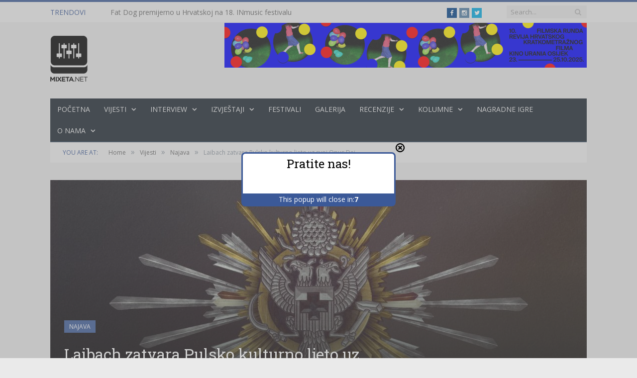

--- FILE ---
content_type: text/html; charset=UTF-8
request_url: https://mixeta.net/2024/08/01/laibach-zatvara-pulsko-kulturno-ljeto-svoj-opus-dei/
body_size: 16962
content:

<!DOCTYPE html>

<!--[if IE 8]> <html class="ie ie8" lang="hr" xmlns:og="http://ogp.me/ns#" xmlns:fb="http://ogp.me/ns/fb#"> <![endif]-->
<!--[if IE 9]> <html class="ie ie9" lang="hr" xmlns:og="http://ogp.me/ns#" xmlns:fb="http://ogp.me/ns/fb#"> <![endif]-->
<!--[if gt IE 9]><!--> <html lang="hr" xmlns:og="http://ogp.me/ns#" xmlns:fb="http://ogp.me/ns/fb#"> <!--<![endif]-->

<head><link rel="stylesheet" type="text/css" href="https://mixeta.net/wp-content/cache/minify/e198c.css" media="all" />



<meta charset="UTF-8" />
<title>Laibach zatvara Pulsko kulturno ljeto uz svoj Opus Dei - Mixeta</title>

 
<meta name="viewport" content="width=device-width, initial-scale=1" />
<link rel="pingback" href="https://mixeta.net/xmlrpc.php" />
	
<link rel="shortcut icon" href="http://www.mixeta.net/wp-content/uploads/2016/01/mixeta_favicon-black.ico" />	

	

<!-- This site is optimized with the Yoast SEO plugin v5.9.3 - https://yoast.com/wordpress/plugins/seo/ -->
<link rel="canonical" href="https://mixeta.net/2024/08/01/laibach-zatvara-pulsko-kulturno-ljeto-svoj-opus-dei/" />
<meta name="twitter:card" content="summary_large_image" />
<meta name="twitter:description" content="Koncert je zakazan za 06. kolovoza, a mjesto radnje je pulsko Malo rimsko kazalište. Ovogodišnje izdanje manifestacije Pulsko kulturno ljeto zatvorit će glazbeni kolektiv Laibach, koji će 6. kolovoza u sklopu svoje &#8220;Opus Dei&#8221; turneje nastupiti u pulskom Malom rimskom kazalištu. Turneja na kojoj izvode u cjelini kultni gore spomenuti album tako će ovom prilikom biti smještena uRead More" />
<meta name="twitter:title" content="Laibach zatvara Pulsko kulturno ljeto uz svoj Opus Dei - Mixeta" />
<meta name="twitter:image" content="https://mixeta.net/wp-content/uploads/2024/08/laibach-opus-dei-2024.jpg" />
<script type='application/ld+json'>{"@context":"http:\/\/schema.org","@type":"WebSite","@id":"#website","url":"https:\/\/mixeta.net\/","name":"Mixeta","alternateName":"Mixeta.net","potentialAction":{"@type":"SearchAction","target":"https:\/\/mixeta.net\/?s={search_term_string}","query-input":"required name=search_term_string"}}</script>
<script type='application/ld+json'>{"@context":"http:\/\/schema.org","@type":"Organization","url":"https:\/\/mixeta.net\/2024\/08\/01\/laibach-zatvara-pulsko-kulturno-ljeto-svoj-opus-dei\/","sameAs":["https:\/\/www.facebook.com\/mixeta.net\/","https:\/\/www.instagram.com\/mixetagram\/"],"@id":"#organization","name":"Mixeta","logo":"http:\/\/mixeta.net\/wp-content\/uploads\/2015\/12\/mixeta_logo-black.png"}</script>
<!-- / Yoast SEO plugin. -->

<link rel='dns-prefetch' href='//pagead2.googlesyndication.com' />
<link rel='dns-prefetch' href='//fonts.googleapis.com' />
<link rel='dns-prefetch' href='//s.w.org' />
<link rel="alternate" type="application/rss+xml" title="Mixeta &raquo; Kanal" href="https://mixeta.net/feed/" />
<link rel="alternate" type="application/rss+xml" title="Mixeta &raquo; Kanal komentara" href="https://mixeta.net/comments/feed/" />
<link rel="alternate" type="application/rss+xml" title="Mixeta &raquo; Laibach zatvara Pulsko kulturno ljeto uz svoj Opus Dei Kanal komentara" href="https://mixeta.net/2024/08/01/laibach-zatvara-pulsko-kulturno-ljeto-svoj-opus-dei/feed/" />
		<script type="text/javascript">
			window._wpemojiSettings = {"baseUrl":"https:\/\/s.w.org\/images\/core\/emoji\/11\/72x72\/","ext":".png","svgUrl":"https:\/\/s.w.org\/images\/core\/emoji\/11\/svg\/","svgExt":".svg","source":{"concatemoji":"https:\/\/mixeta.net\/wp-includes\/js\/wp-emoji-release.min.js?ver=4.9.28"}};
			!function(e,a,t){var n,r,o,i=a.createElement("canvas"),p=i.getContext&&i.getContext("2d");function s(e,t){var a=String.fromCharCode;p.clearRect(0,0,i.width,i.height),p.fillText(a.apply(this,e),0,0);e=i.toDataURL();return p.clearRect(0,0,i.width,i.height),p.fillText(a.apply(this,t),0,0),e===i.toDataURL()}function c(e){var t=a.createElement("script");t.src=e,t.defer=t.type="text/javascript",a.getElementsByTagName("head")[0].appendChild(t)}for(o=Array("flag","emoji"),t.supports={everything:!0,everythingExceptFlag:!0},r=0;r<o.length;r++)t.supports[o[r]]=function(e){if(!p||!p.fillText)return!1;switch(p.textBaseline="top",p.font="600 32px Arial",e){case"flag":return s([55356,56826,55356,56819],[55356,56826,8203,55356,56819])?!1:!s([55356,57332,56128,56423,56128,56418,56128,56421,56128,56430,56128,56423,56128,56447],[55356,57332,8203,56128,56423,8203,56128,56418,8203,56128,56421,8203,56128,56430,8203,56128,56423,8203,56128,56447]);case"emoji":return!s([55358,56760,9792,65039],[55358,56760,8203,9792,65039])}return!1}(o[r]),t.supports.everything=t.supports.everything&&t.supports[o[r]],"flag"!==o[r]&&(t.supports.everythingExceptFlag=t.supports.everythingExceptFlag&&t.supports[o[r]]);t.supports.everythingExceptFlag=t.supports.everythingExceptFlag&&!t.supports.flag,t.DOMReady=!1,t.readyCallback=function(){t.DOMReady=!0},t.supports.everything||(n=function(){t.readyCallback()},a.addEventListener?(a.addEventListener("DOMContentLoaded",n,!1),e.addEventListener("load",n,!1)):(e.attachEvent("onload",n),a.attachEvent("onreadystatechange",function(){"complete"===a.readyState&&t.readyCallback()})),(n=t.source||{}).concatemoji?c(n.concatemoji):n.wpemoji&&n.twemoji&&(c(n.twemoji),c(n.wpemoji)))}(window,document,window._wpemojiSettings);
		</script>
		<!-- managing ads with Advanced Ads --><script>
					advanced_ads_ready=function(){var fns=[],listener,doc=typeof document==="object"&&document,hack=doc&&doc.documentElement.doScroll,domContentLoaded="DOMContentLoaded",loaded=doc&&(hack?/^loaded|^c/:/^loaded|^i|^c/).test(doc.readyState);if(!loaded&&doc){listener=function(){doc.removeEventListener(domContentLoaded,listener);window.removeEventListener("load",listener);loaded=1;while(listener=fns.shift())listener()};doc.addEventListener(domContentLoaded,listener);window.addEventListener("load",listener)}return function(fn){loaded?setTimeout(fn,0):fns.push(fn)}}();
			</script><style type="text/css">
img.wp-smiley,
img.emoji {
	display: inline !important;
	border: none !important;
	box-shadow: none !important;
	height: 1em !important;
	width: 1em !important;
	margin: 0 .07em !important;
	vertical-align: -0.1em !important;
	background: none !important;
	padding: 0 !important;
}
</style>



<style id='rs-plugin-settings-inline-css' type='text/css'>
.tp-caption a{color:#ff7302;text-shadow:none;-webkit-transition:all 0.2s ease-out;-moz-transition:all 0.2s ease-out;-o-transition:all 0.2s ease-out;-ms-transition:all 0.2s ease-out}.tp-caption a:hover{color:#ffa902}
</style>




<link rel='stylesheet' id='smartmag-fonts-css'  href='https://fonts.googleapis.com/css?family=Open+Sans:400,400Italic,600,700|Roboto+Slab|Merriweather:300italic&#038;subset' type='text/css' media='all' />




<link rel='stylesheet' id='custom-css-css'  href='https://mixeta.net/?bunyad_custom_css=1&#038;ver=4.9.28' type='text/css' media='all' />
<script async src="//pagead2.googlesyndication.com/pagead/js/adsbygoogle.js"></script><script>
  (adsbygoogle=window.adsbygoogle || []).push({
    google_ad_client:"ca-pub-8447947954684613",
    enable_page_level_ads:true
  });
</script><script type="text/javascript" src="https://mixeta.net/wp-content/cache/minify/0d083.js"></script>










<link rel='https://api.w.org/' href='https://mixeta.net/wp-json/' />
<link rel="EditURI" type="application/rsd+xml" title="RSD" href="https://mixeta.net/xmlrpc.php?rsd" />
<link rel="wlwmanifest" type="application/wlwmanifest+xml" href="https://mixeta.net/wp-includes/wlwmanifest.xml" /> 
<meta name="generator" content="WordPress 4.9.28" />
<link rel='shortlink' href='https://mixeta.net/?p=38368' />
<link rel="alternate" type="application/json+oembed" href="https://mixeta.net/wp-json/oembed/1.0/embed?url=https%3A%2F%2Fmixeta.net%2F2024%2F08%2F01%2Flaibach-zatvara-pulsko-kulturno-ljeto-svoj-opus-dei%2F" />
<link rel="alternate" type="text/xml+oembed" href="https://mixeta.net/wp-json/oembed/1.0/embed?url=https%3A%2F%2Fmixeta.net%2F2024%2F08%2F01%2Flaibach-zatvara-pulsko-kulturno-ljeto-svoj-opus-dei%2F&#038;format=xml" />
		<script type="text/javascript">
			jQuery(document).ready(function() {
				// CUSTOM AJAX CONTENT LOADING FUNCTION
				var ajaxRevslider = function(obj) {
				
					// obj.type : Post Type
					// obj.id : ID of Content to Load
					// obj.aspectratio : The Aspect Ratio of the Container / Media
					// obj.selector : The Container Selector where the Content of Ajax will be injected. It is done via the Essential Grid on Return of Content
					
					var content = "";

					data = {};
					
					data.action = 'revslider_ajax_call_front';
					data.client_action = 'get_slider_html';
					data.token = '12a0de6405';
					data.type = obj.type;
					data.id = obj.id;
					data.aspectratio = obj.aspectratio;
					
					// SYNC AJAX REQUEST
					jQuery.ajax({
						type:"post",
						url:"https://mixeta.net/wp-admin/admin-ajax.php",
						dataType: 'json',
						data:data,
						async:false,
						success: function(ret, textStatus, XMLHttpRequest) {
							if(ret.success == true)
								content = ret.data;								
						},
						error: function(e) {
							console.log(e);
						}
					});
					
					 // FIRST RETURN THE CONTENT WHEN IT IS LOADED !!
					 return content;						 
				};
				
				// CUSTOM AJAX FUNCTION TO REMOVE THE SLIDER
				var ajaxRemoveRevslider = function(obj) {
					return jQuery(obj.selector+" .rev_slider").revkill();
				};

				// EXTEND THE AJAX CONTENT LOADING TYPES WITH TYPE AND FUNCTION
				var extendessential = setInterval(function() {
					if (jQuery.fn.tpessential != undefined) {
						clearInterval(extendessential);
						if(typeof(jQuery.fn.tpessential.defaults) !== 'undefined') {
							jQuery.fn.tpessential.defaults.ajaxTypes.push({type:"revslider",func:ajaxRevslider,killfunc:ajaxRemoveRevslider,openAnimationSpeed:0.3});   
							// type:  Name of the Post to load via Ajax into the Essential Grid Ajax Container
							// func: the Function Name which is Called once the Item with the Post Type has been clicked
							// killfunc: function to kill in case the Ajax Window going to be removed (before Remove function !
							// openAnimationSpeed: how quick the Ajax Content window should be animated (default is 0.3)
						}
					}
				},30);
			});
		</script>
		    	<script>
			jQuery(document).ready(function(e) {
                jQuery("body").addClass("sfsi_plus_2.75")
            });
			function sfsi_plus_processfurther(ref) {
				var feed_id = '[base64]';
				var feedtype = 8;
				var email = jQuery(ref).find('input[name="data[Widget][email]"]').val();
				var filter = /^([a-zA-Z0-9_\.\-])+\@(([a-zA-Z0-9\-])+\.)+([a-zA-Z0-9]{2,4})+$/;
				if ((email != "Enter your email") && (filter.test(email))) {
					if (feedtype == "8") {
						var url = "https://www.specificfeeds.com/widgets/subscribeWidget/"+feed_id+"/"+feedtype;
						window.open(url, "popupwindow", "scrollbars=yes,width=1080,height=760");
						return true;
					}
				} else {
					alert("Please enter email address");
					jQuery(ref).find('input[name="data[Widget][email]"]').focus();
					return false;
				}
			}
		</script>
    	<style type="text/css" aria-selected="true">
			.sfsi_plus_subscribe_Popinner
			{
								width: 100% !important;
				height: auto !important;
												border: 1px solid #b5b5b5 !important;
								padding: 18px 0px !important;
				background-color: #ffffff !important;
			}
			.sfsi_plus_subscribe_Popinner form
			{
				margin: 0 20px !important;
			}
			.sfsi_plus_subscribe_Popinner h5
			{
				font-family: Helvetica,Arial,sans-serif !important;
								font-weight: bold !important;
								color: #000000 !important;
				font-size: 16px !important;
				text-align: center !important;
				margin: 0 0 10px !important;
    			padding: 0 !important;
			}
			.sfsi_plus_subscription_form_field {
				margin: 5px 0 !important;
				width: 100% !important;
				display: inline-flex;
				display: -webkit-inline-flex;
			}
			.sfsi_plus_subscription_form_field input {
				width: 100% !important;
				padding: 10px 0px !important;
			}
			.sfsi_plus_subscribe_Popinner input[type=email]
			{
				font-family: Helvetica,Arial,sans-serif !important;
								font-style: normal !important;
								color:  !important;
				font-size: 14px !important;
				text-align: center !important;
			}
			.sfsi_plus_subscribe_Popinner input[type=email]::-webkit-input-placeholder {
			   font-family: Helvetica,Arial,sans-serif !important;
								font-style: normal !important;
								color:  !important;
				font-size: 14px !important;
				text-align: center !important;
			}
			
			.sfsi_plus_subscribe_Popinner input[type=email]:-moz-placeholder { /* Firefox 18- */
			    font-family: Helvetica,Arial,sans-serif !important;
								font-style: normal !important;
								color:  !important;
				font-size: 14px !important;
				text-align: center !important;
			}
			
			.sfsi_plus_subscribe_Popinner input[type=email]::-moz-placeholder {  /* Firefox 19+ */
			    font-family: Helvetica,Arial,sans-serif !important;
								font-style: normal !important;
								color:  !important;
				font-size: 14px !important;
				text-align: center !important;
			}
			
			.sfsi_plus_subscribe_Popinner input[type=email]:-ms-input-placeholder {  
			  	font-family: Helvetica,Arial,sans-serif !important;
								font-style: normal !important;
								color:  !important;
				font-size: 14px !important;
				text-align: center !important;
			}
			.sfsi_plus_subscribe_Popinner input[type=submit]
			{
				font-family: Helvetica,Arial,sans-serif !important;
								font-weight: bold !important;
								color: #000000 !important;
				font-size: 16px !important;
				text-align: center !important;
				background-color: #dedede !important;
			}
		</style>
	<meta name="[base64]" content="aPTeTnVLGxACbxurTeHr"/><link rel="icon" href="https://mixeta.net/wp-content/uploads/2015/12/cropped-mixeta_logo-black-32x32.png" sizes="32x32" />
<link rel="icon" href="https://mixeta.net/wp-content/uploads/2015/12/cropped-mixeta_logo-black-192x192.png" sizes="192x192" />
<link rel="apple-touch-icon-precomposed" href="https://mixeta.net/wp-content/uploads/2015/12/cropped-mixeta_logo-black-180x180.png" />
<meta name="msapplication-TileImage" content="https://mixeta.net/wp-content/uploads/2015/12/cropped-mixeta_logo-black-270x270.png" />

<!-- START - Facebook Open Graph, Google+ and Twitter Card Tags 2.1.5 -->
 <!-- Facebook Open Graph -->
  <meta property="og:locale" content="hr_HR"/>
  <meta property="og:site_name" content="Mixeta"/>
  <meta property="og:title" content="Laibach zatvara Pulsko kulturno ljeto uz svoj Opus Dei"/>
  <meta property="og:type" content="article"/>
  <meta property="og:description" content="Koncert je zakazan za 06. kolovoza, a mjesto radnje je pulsko Malo rimsko kazalište.
Ovogodišnje izdanje manifestacije Pulsko kulturno ljeto zatvorit će glazbeni kolektiv Laibach, koji će 6. kolovoza u sklopu svoje &quot;Opus Dei&quot; turneje nastupiti u pulskom Malom rimskom kazalištu.

Turneja na kojoj"/>
  <meta property="og:image" content="https://mixeta.net/wp-content/uploads/2024/08/laibach-opus-dei-2024.jpg"/>
  <meta property="og:image:width" content="1920"/>
  <meta property="og:image:height" content="1080"/>
  <meta property="article:published_time" content="2024-08-01T21:42:39+00:00"/>
  <meta property="article:modified_time" content="2024-08-01T21:42:39+00:00" />
  <meta property="og:updated_time" content="2024-08-01T21:42:39+00:00" />
  <meta property="article:section" content="Najava"/>
  <meta property="article:publisher" content="https://www.facebook.com/mixeta.net/"/>
  <meta property="fb:app_id" content="443391079177984"/>
  <meta property="fb:admins" content="100010807148930"/>
 <!-- Google+ / Schema.org -->
  <meta itemprop="name" content="Laibach zatvara Pulsko kulturno ljeto uz svoj Opus Dei"/>
  <meta itemprop="description" content="Koncert je zakazan za 06. kolovoza, a mjesto radnje je pulsko Malo rimsko kazalište.
Ovogodišnje izdanje manifestacije Pulsko kulturno ljeto zatvorit će glazbeni kolektiv Laibach, koji će 6. kolovoza u sklopu svoje &quot;Opus Dei&quot; turneje nastupiti u pulskom Malom rimskom kazalištu.

Turneja na kojoj"/>
  <meta itemprop="image" content="https://mixeta.net/wp-content/uploads/2024/08/laibach-opus-dei-2024.jpg"/>
 <!-- Twitter Cards -->
 <!-- SEO -->
  <link rel="canonical" href="https://mixeta.net/2024/08/01/laibach-zatvara-pulsko-kulturno-ljeto-svoj-opus-dei/"/>
  <meta name="author" content="Mislav Bartoš"/>
 <!-- Misc. tags -->
<!-- END - Facebook Open Graph, Google+ and Twitter Card Tags 2.1.5 -->
	
	
<!--[if lt IE 9]>
<script src="https://mixeta.net/wp-content/themes/smart-mag/js/html5.js" type="text/javascript"></script>
<![endif]-->

</head>

<body class="post-template-default single single-post postid-38368 single-format-standard page-builder right-sidebar full post-layout-cover">

<div class="main-wrap">

	
	
	<div class="top-bar">

		<div class="wrap">
			<section class="top-bar-content cf">
			
								<div class="trending-ticker">
					<span class="heading">Trendovi</span>

					<ul>
												
												
							<li><a href="https://mixeta.net/2026/01/21/fat-dog-premijerno-hrvatskoj-18-inmusic-festivalu/" title="Fat Dog premijerno u Hrvatskoj na 18. INmusic festivalu">Fat Dog premijerno u Hrvatskoj na 18. INmusic festivalu</a></li>
						
												
							<li><a href="https://mixeta.net/2026/01/19/skunk-anasie-ovog-ljeta-stizu-magicnu-pozornicu-sibenske-tvrdave-sveti-mihovil/" title="Skunk Anasie ovog ljeta stižu na magičnu pozornicu šibenske tvrđave Sveti Mihovil">Skunk Anasie ovog ljeta stižu na magičnu pozornicu šibenske tvrđave Sveti Mihovil</a></li>
						
												
							<li><a href="https://mixeta.net/2026/01/19/black-eyed-peas-pocetkom-ljeta-stizu-zagrebacki-bundek-prvi-koncert-hrvatskoj/" title="Black Eyed Peas početkom ljeta stižu na zagrebački Bundek na prvi koncert u Hrvatskoj">Black Eyed Peas početkom ljeta stižu na zagrebački Bundek na prvi koncert u Hrvatskoj</a></li>
						
												
							<li><a href="https://mixeta.net/2026/01/18/kset-najavljuje-slavljenicki-program-povodom-50-rodendana/" title="KSET najavljuje slavljenički program povodom 50. rođendana">KSET najavljuje slavljenički program povodom 50. rođendana</a></li>
						
												
							<li><a href="https://mixeta.net/2026/01/18/tito-tarantula-ponovno-dolaze-zagreb-nakon-proslogodisnjeg-koncerta/" title="Tito &#038; Tarantula ponovno dolaze u Zagreb nakon prošlogodišnjeg koncerta">Tito &#038; Tarantula ponovno dolaze u Zagreb nakon prošlogodišnjeg koncerta</a></li>
						
												
							<li><a href="https://mixeta.net/2026/01/15/buc-kesidiju-se-areni-pridruzuju-nika-turkovic-devito-joker-out/" title="Buč Kesidiju se u Areni pridružuju Nika Turković, Devito i Joker Out">Buč Kesidiju se u Areni pridružuju Nika Turković, Devito i Joker Out</a></li>
						
												
							<li><a href="https://mixeta.net/2026/01/15/neno-belan-saxu-svira-b-sides/" title="Neno Belan u Saxu svira &#8220;B &#8211; Sides&#8221;">Neno Belan u Saxu svira &#8220;B &#8211; Sides&#8221;</a></li>
						
												
							<li><a href="https://mixeta.net/2026/01/13/rock-titani-alter-bridge-objavili-novi-album-ususret-dolasku-zagreb/" title="Rock titani Alter Bridge objavili novi album ususret dolasku u Zagreb">Rock titani Alter Bridge objavili novi album ususret dolasku u Zagreb</a></li>
						
												
							<li><a href="https://mixeta.net/2026/01/13/rambo-amadeus-vraca-se-zagrebacki-sax/" title="Rambo Amadeus vraća se u zagrebački Sax">Rambo Amadeus vraća se u zagrebački Sax</a></li>
						
												
							<li><a href="https://mixeta.net/2026/01/11/poginula-mlada-kineska-redateljica-lai-yuqing/" title="Poginula mlada kineska redateljica Lai Yuqing">Poginula mlada kineska redateljica Lai Yuqing</a></li>
						
												
											</ul>
				</div>
				
									
					
			<div class="search">
				<form role="search" action="https://mixeta.net/" method="get">
					<input type="text" name="s" class="query live-search-query" value="" placeholder="Search..."/>
					<button class="search-button" type="submit"><i class="fa fa-search"></i></button>
				</form>
			</div> <!-- .search -->					
				
							<div class="textwidget"><ul class="social-icons cf">
	<li><a href="https://www.facebook.com/mixeta.net" class="icon fa fa-facebook" title="Facebook"><span class="visuallyhidden">Facebook</span></a></li>
	<li><a href="https://www.instagram.com/mixetagram/" class="icon fa fa-instagram" title="Instagram"><span class="visuallyhidden">Instagram</span></a></li>
<li><a href="https://twitter.com/mixeta_net" class="icon fa fa-twitter" title="Twitter"><span class="visuallyhidden">Twitter</span></a></li>
</ul></div>
						
			</section>
		</div>
		
	</div>
	
	
	<div id="main-head" class="main-head">
		
		<div class="wrap">
		
		
			
		<header>
		
			<div class="title">
			
				
		<a href="https://mixeta.net/" title="Mixeta" rel="home">
		
							
				<img src="http://mixeta.net/wp-content/uploads/2015/12/mixeta_logo-black.png" class="logo-image" alt="Mixeta"  />
					 
						
		</a>			
			</div>
			
			<div class="right">
				
				<a href="https://filmskarunda.com/"><img width="728" height="90" src='https://mixeta.net/wp-content/uploads/2025/10/FR10_728x90-e1759916984356.png' alt='' title='FR10_728x90'  /></a>				
			</div>
			
		</header>			
			<nav class="navigation cf">
			
				<div class="mobile" data-type="classic" data-search="1">
					<a href="#" class="selected">
						<span class="text">Navigate</span><span class="current"></span> <i class="hamburger fa fa-bars"></i>
					</a>
				</div>
				
				<div class="menu-mainmenu-container"><ul id="menu-mainmenu" class="menu"><li id="menu-item-3744" class="menu-item menu-item-type-post_type menu-item-object-page menu-item-home menu-item-3744"><a href="https://mixeta.net/">Početna</a></li>
<li id="menu-item-3765" class="menu-item menu-item-type-taxonomy menu-item-object-category current-post-ancestor menu-item-has-children menu-cat-46 menu-item-3765"><a href="https://mixeta.net/category/vijesti/">Vijesti</a>

<div class="mega-menu row">

	<div class="col-3 sub-cats">
		
		<ol class="sub-nav">
				<li id="menu-item-3774" class="menu-item menu-item-type-taxonomy menu-item-object-category menu-cat-177 menu-item-3774"><a href="https://mixeta.net/category/vijesti/singl-vijesti/">Singl</a></li>
	<li id="menu-item-3775" class="menu-item menu-item-type-taxonomy menu-item-object-category menu-cat-178 menu-item-3775"><a href="https://mixeta.net/category/vijesti/video-vijesti/">Video</a></li>
	<li id="menu-item-3772" class="menu-item menu-item-type-taxonomy menu-item-object-category menu-cat-179 menu-item-3772"><a href="https://mixeta.net/category/vijesti/album-vijesti/">Album</a></li>
	<li id="menu-item-4286" class="menu-item menu-item-type-taxonomy menu-item-object-category current-post-ancestor current-menu-parent current-post-parent menu-cat-29 menu-item-4286"><a href="https://mixeta.net/category/vijesti/najava/">Najava</a></li>
	<li id="menu-item-3773" class="menu-item menu-item-type-taxonomy menu-item-object-category menu-cat-180 menu-item-3773"><a href="https://mixeta.net/category/vijesti/ostalo-vijesti/">Ostalo</a></li>
		</ol>
	
	</div>


	<div class="col-9 extend">
	<section class="col-6 featured">
		
				
		<span class="heading">Featured</span>
		
		<div class="highlights">
		
					
			<article>
					
				<a href="https://mixeta.net/2026/01/21/fat-dog-premijerno-hrvatskoj-18-inmusic-festivalu/" title="Fat Dog premijerno u Hrvatskoj na 18. INmusic festivalu" class="image-link">
					<img width="351" height="185" src="https://mixeta.net/wp-content/uploads/2026/01/web_800x600_objava_5-351x185.png" class="image wp-post-image" alt="" title="Fat Dog premijerno u Hrvatskoj na 18. INmusic festivalu" />				</a>
				
				<div class="meta">
					<time datetime="2026-01-21T10:02:28+00:00">siječanj 21, 2026 </time>
					
										
					
					<span class="comments"><a href="https://mixeta.net/2026/01/21/fat-dog-premijerno-hrvatskoj-18-inmusic-festivalu/#respond"><i class="fa fa-comments-o"></i>
							0</a></span>
					
				</div>
				
				<h2><a href="https://mixeta.net/2026/01/21/fat-dog-premijerno-hrvatskoj-18-inmusic-festivalu/" title="Fat Dog premijerno u Hrvatskoj na 18. INmusic festivalu">Fat Dog premijerno u Hrvatskoj na 18. INmusic festivalu</a></h2>
				
			</article>
			
				
		</div>
	
	</section>  

	<section class="col-6 recent-posts">
	
		<span class="heading">Recent</span>
			
				
		<div class="posts-list">
	
						
			<div class="post">
				<a href="https://mixeta.net/2026/01/21/fat-dog-premijerno-hrvatskoj-18-inmusic-festivalu/"><img width="110" height="96" src="https://mixeta.net/wp-content/uploads/2026/01/web_800x600_objava_5-110x96.png" class="attachment-post-thumbnail size-post-thumbnail wp-post-image" alt="" title="Fat Dog premijerno u Hrvatskoj na 18. INmusic festivalu" />				
								
				</a>
				
				<div class="content">
				
					<time datetime="2026-01-21T10:02:28+00:00">siječanj 21, 2026 </time>
				
					<span class="comments"><a href="https://mixeta.net/2026/01/21/fat-dog-premijerno-hrvatskoj-18-inmusic-festivalu/#respond"><i class="fa fa-comments-o"></i>
						0</a></span>
				
					<a href="https://mixeta.net/2026/01/21/fat-dog-premijerno-hrvatskoj-18-inmusic-festivalu/" title="Fat Dog premijerno u Hrvatskoj na 18. INmusic festivalu">
						Fat Dog premijerno u Hrvatskoj na 18. INmusic festivalu</a>
																
				</div>
			</div>
			
						
			<div class="post">
				<a href="https://mixeta.net/2026/01/19/skunk-anasie-ovog-ljeta-stizu-magicnu-pozornicu-sibenske-tvrdave-sveti-mihovil/"><img width="110" height="96" src="https://mixeta.net/wp-content/uploads/2026/01/skunk-anansie-2026-šibenik-110x96.jpg" class="attachment-post-thumbnail size-post-thumbnail wp-post-image" alt="" title="Skunk Anasie ovog ljeta stižu na magičnu pozornicu šibenske tvrđave Sveti Mihovil" />				
								
				</a>
				
				<div class="content">
				
					<time datetime="2026-01-19T17:22:13+00:00">siječanj 19, 2026 </time>
				
					<span class="comments"><a href="https://mixeta.net/2026/01/19/skunk-anasie-ovog-ljeta-stizu-magicnu-pozornicu-sibenske-tvrdave-sveti-mihovil/#respond"><i class="fa fa-comments-o"></i>
						0</a></span>
				
					<a href="https://mixeta.net/2026/01/19/skunk-anasie-ovog-ljeta-stizu-magicnu-pozornicu-sibenske-tvrdave-sveti-mihovil/" title="Skunk Anasie ovog ljeta stižu na magičnu pozornicu šibenske tvrđave Sveti Mihovil">
						Skunk Anasie ovog ljeta stižu na magičnu pozornicu šibenske tvrđave Sveti Mihovil</a>
																
				</div>
			</div>
			
						
			<div class="post">
				<a href="https://mixeta.net/2026/01/19/black-eyed-peas-pocetkom-ljeta-stizu-zagrebacki-bundek-prvi-koncert-hrvatskoj/"><img width="110" height="96" src="https://mixeta.net/wp-content/uploads/2026/01/black-eyed-peas-2026-110x96.png" class="attachment-post-thumbnail size-post-thumbnail wp-post-image" alt="" title="Black Eyed Peas početkom ljeta stižu na zagrebački Bundek na prvi koncert u Hrvatskoj" />				
								
				</a>
				
				<div class="content">
				
					<time datetime="2026-01-19T17:13:17+00:00">siječanj 19, 2026 </time>
				
					<span class="comments"><a href="https://mixeta.net/2026/01/19/black-eyed-peas-pocetkom-ljeta-stizu-zagrebacki-bundek-prvi-koncert-hrvatskoj/#respond"><i class="fa fa-comments-o"></i>
						0</a></span>
				
					<a href="https://mixeta.net/2026/01/19/black-eyed-peas-pocetkom-ljeta-stizu-zagrebacki-bundek-prvi-koncert-hrvatskoj/" title="Black Eyed Peas početkom ljeta stižu na zagrebački Bundek na prvi koncert u Hrvatskoj">
						Black Eyed Peas početkom ljeta stižu na zagrebački Bundek na prvi koncert u Hrvatskoj</a>
																
				</div>
			</div>
			
						
		</div>
		
	</section>
	</div>
</div>
			</li>
<li id="menu-item-3770" class="menu-item menu-item-type-taxonomy menu-item-object-category menu-item-has-children menu-cat-10 menu-item-3770"><a href="https://mixeta.net/category/interview/">Interview</a>
<ul class="sub-menu">
	<li id="menu-item-3771" class="menu-item menu-item-type-taxonomy menu-item-object-category menu-cat-181 menu-item-3771"><a href="https://mixeta.net/category/interview/predstavljamo-interview/">Predstavljamo</a></li>
</ul>
</li>
<li id="menu-item-3755" class="menu-item menu-item-type-taxonomy menu-item-object-category menu-item-has-children menu-cat-19 menu-item-3755"><a href="https://mixeta.net/category/izvjestaji/">Izvještaji</a>
<ul class="sub-menu">
	<li id="menu-item-3756" class="menu-item menu-item-type-taxonomy menu-item-object-category menu-cat-28 menu-item-3756"><a href="https://mixeta.net/category/izvjestaji/festivali-izvjestaji/">Festivali</a></li>
</ul>
</li>
<li id="menu-item-4042" class="menu-item menu-item-type-taxonomy menu-item-object-category menu-cat-234 menu-item-4042"><a href="https://mixeta.net/category/vijesti/festivali/">Festivali</a></li>
<li id="menu-item-3768" class="menu-item menu-item-type-taxonomy menu-item-object-category menu-cat-183 menu-item-3768"><a href="https://mixeta.net/category/galerija/">Galerija</a></li>
<li id="menu-item-3750" class="menu-item menu-item-type-taxonomy menu-item-object-category menu-item-has-children menu-cat-30 menu-item-3750"><a href="https://mixeta.net/category/recenzije/">Recenzije</a>
<ul class="sub-menu">
	<li id="menu-item-31030" class="menu-item menu-item-type-taxonomy menu-item-object-category menu-cat-8281 menu-item-31030"><a href="https://mixeta.net/category/recenzije/2020/">2020</a></li>
	<li id="menu-item-26530" class="menu-item menu-item-type-taxonomy menu-item-object-category menu-cat-7277 menu-item-26530"><a href="https://mixeta.net/category/recenzije/2019/">2019</a></li>
	<li id="menu-item-18013" class="menu-item menu-item-type-taxonomy menu-item-object-category menu-cat-4922 menu-item-18013"><a href="https://mixeta.net/category/recenzije/2018/">2018</a></li>
	<li id="menu-item-11068" class="menu-item menu-item-type-taxonomy menu-item-object-category menu-cat-2655 menu-item-11068"><a href="https://mixeta.net/category/recenzije/2017/">2017</a></li>
	<li id="menu-item-3754" class="menu-item menu-item-type-taxonomy menu-item-object-category menu-cat-176 menu-item-3754"><a href="https://mixeta.net/category/recenzije/2016-recenzije/">2016</a></li>
	<li id="menu-item-3753" class="menu-item menu-item-type-taxonomy menu-item-object-category menu-cat-175 menu-item-3753"><a href="https://mixeta.net/category/recenzije/2015-recenzije/">2015</a></li>
	<li id="menu-item-3752" class="menu-item menu-item-type-taxonomy menu-item-object-category menu-cat-174 menu-item-3752"><a href="https://mixeta.net/category/recenzije/2014-recenzije/">2014</a></li>
	<li id="menu-item-3751" class="menu-item menu-item-type-taxonomy menu-item-object-category menu-cat-173 menu-item-3751"><a href="https://mixeta.net/category/recenzije/2013-recenzije/">2013</a></li>
</ul>
</li>
<li id="menu-item-3757" class="menu-item menu-item-type-taxonomy menu-item-object-category menu-item-has-children menu-cat-39 menu-item-3757"><a href="https://mixeta.net/category/kolumne/">Kolumne</a>
<ul class="sub-menu">
	<li id="menu-item-3758" class="menu-item menu-item-type-taxonomy menu-item-object-category menu-cat-42 menu-item-3758"><a href="https://mixeta.net/category/kolumne/film/">Film</a></li>
	<li id="menu-item-35450" class="menu-item menu-item-type-taxonomy menu-item-object-category menu-cat-9443 menu-item-35450"><a href="https://mixeta.net/category/kolumne/culture-trip/">Culture Trip</a></li>
	<li id="menu-item-3759" class="menu-item menu-item-type-taxonomy menu-item-object-category menu-cat-41 menu-item-3759"><a href="https://mixeta.net/category/kolumne/urbana-kultura/">Urbana kultura</a></li>
	<li id="menu-item-3760" class="menu-item menu-item-type-taxonomy menu-item-object-category menu-cat-40 menu-item-3760"><a href="https://mixeta.net/category/kolumne/in-memoriam/">In memoriam</a></li>
	<li id="menu-item-36173" class="menu-item menu-item-type-taxonomy menu-item-object-category menu-cat-9698 menu-item-36173"><a href="https://mixeta.net/category/kolumne/book-club/">Book Club</a></li>
	<li id="menu-item-3761" class="menu-item menu-item-type-taxonomy menu-item-object-category menu-cat-45 menu-item-3761"><a href="https://mixeta.net/category/kolumne/komentar/">Komentar</a></li>
</ul>
</li>
<li id="menu-item-3776" class="menu-item menu-item-type-taxonomy menu-item-object-category menu-cat-184 menu-item-3776"><a href="https://mixeta.net/category/nagradne-igre/">Nagradne Igre</a></li>
<li id="menu-item-3745" class="menu-item menu-item-type-post_type menu-item-object-page menu-item-has-children menu-item-3745"><a href="https://mixeta.net/kontakt/o-nama/">O nama</a>
<ul class="sub-menu">
	<li id="menu-item-3749" class="menu-item menu-item-type-post_type menu-item-object-page menu-item-3749"><a href="https://mixeta.net/kontakt/">Kontakt</a></li>
</ul>
</li>
</ul></div>			</nav>
			
		</div>
		
	</div>
	
	<div class="wrap">
		<div class="breadcrumbs"><span class="location">You are at:</span><span itemscope itemtype="http://data-vocabulary.org/Breadcrumb"><a itemprop="url" href="https://mixeta.net/"><span itemprop="title">Home</span></a></span><span class="delim">&raquo;</span><span itemscope itemtype="http://data-vocabulary.org/Breadcrumb"><a itemprop="url"  href="https://mixeta.net/category/vijesti/"><span itemprop="title">Vijesti</span></a></span><span class="delim">&raquo;</span><span itemscope itemtype="http://data-vocabulary.org/Breadcrumb"><a itemprop="url"  href="https://mixeta.net/category/vijesti/najava/"><span itemprop="title">Najava</span></a></span><span class="delim">&raquo;</span><span class="current">Laibach zatvara Pulsko kulturno ljeto uz svoj Opus Dei</span></div>	</div>


<div class="main wrap cf">

			
		

	
<div class="post-wrap post-38368 post type-post status-publish format-standard has-post-thumbnail category-najava tag-9097 tag-laibach tag-live tag-malo-rimsko-kazaliste tag-mixeta tag-opus-dei tag-pula tag-pulsko-kulturno-ljeto" itemscope itemtype="http://schema.org/Article">

	<section class="post-cover">
	
			<div class="featured">
					
								
										
						<img width="1078" height="516" src="https://mixeta.net/wp-content/uploads/2024/08/laibach-opus-dei-2024-1078x516.jpg" class="attachment-main-full size-main-full wp-post-image" alt="" title="Laibach zatvara Pulsko kulturno ljeto uz svoj Opus Dei" itemprop="image" srcset="https://mixeta.net/wp-content/uploads/2024/08/laibach-opus-dei-2024-1078x516.jpg 1078w, https://mixeta.net/wp-content/uploads/2024/08/laibach-opus-dei-2024-702x336.jpg 702w" sizes="(max-width: 1078px) 100vw, 1078px" />										
												
										
					<div class="overlay">
						
						<span class="cat-title cat-29"><a href="https://mixeta.net/category/vijesti/najava/">Najava</a></span>
						
						<h1 class="item fn" itemprop="name">Laibach zatvara Pulsko kulturno ljeto uz svoj Opus Dei</h1>
						
						<div class="post-meta">
							<span class="posted-by">By 
								<span class="reviewer" itemprop="author"><a href="https://mixeta.net/author/mbartos/" title="Objave od: Mislav Bartoš" rel="author">Mislav Bartoš</a></span>
							</span>
							 
							<span class="posted-on">on								<span class="dtreviewed">
									<time class="value-title" datetime="2024-08-01T21:42:39+00:00" title="2024-08-01" itemprop="datePublished">kolovoz 1, 2024</time>
								</span>
							</span>
							
							<span class="comments">
								<a href="https://mixeta.net/2024/08/01/laibach-zatvara-pulsko-kulturno-ljeto-svoj-opus-dei/#respond"><i class="fa fa-comments-o"></i> 0 Comments</a>
							</span>
						</div>
						
					</div>
					
																			
								
					
							</div>
	
	</section>
	
	
	<div class="row">

		<div class="col-8 main-content">
		
			<article>
			
				<div class="post-container cf">
				
					<div class="post-content description " itemprop="articleBody">
				
								
				
		<div class="adsxpls" id="adsxpls1" style="padding:7px; display: block; margin-left: auto; margin-right: auto; text-align: center;"><!-- AdSense Plugin Explosion num: 2 --><ins class="adsbygoogle" id="adsgoogle1" style="display:inline-block;width:320px;height:100px" data-ad-client="ca-pub-8447947954684613"
data-ad-slot="7512892288"></ins>
<script>
(adsbygoogle = window.adsbygoogle || []).push({});
</script></div><!-- google_ad_section_start --><div class="sfsibeforpstwpr" style=""><div class='sfsi_plus_Sicons left' style='float:left'><div style='display: inline-block;margin-bottom: 0; margin-left: 0; margin-right: 8px; margin-top: 0; vertical-align: middle;width: auto;'><span></span></div><div class='sf_fb' style='display: inline-block;vertical-align: middle;width: auto;'><div class="fb-like" href="https://mixeta.net/2024/08/01/laibach-zatvara-pulsko-kulturno-ljeto-svoj-opus-dei/" width="180" send="false" showfaces="false"  action="like" data-share="false"data-layout="button_count" ></div></div></div></div><h2>Koncert je zakazan za 06. kolovoza, a mjesto radnje je pulsko Malo rimsko kazalište.</h2>
<p>Ovogodišnje izdanje manifestacije <strong>Pulsko kulturno ljeto</strong> zatvorit će glazbeni kolektiv <strong>Laibach</strong>, koji će 6. kolovoza u sklopu svoje &#8220;<strong>Opus Dei&#8221;</strong> turneje nastupiti u pulskom <strong>Malom rimskom kazalištu</strong>.</p>
<p>Turneja na kojoj <strong>izvode u cjelini kultni gore spomenuti album</strong> tako će ovom prilikom biti smještena u prekrasnu pozornicu malog amfiteatra te je, stoga, cjelokupni doživljaj na visokom nivou zajamčen.</p>
<p><iframe width="702" height="527" src="https://www.youtube.com/embed/ZZAD7W3M4zc?feature=oembed" frameborder="0" allow="accelerometer; autoplay; clipboard-write; encrypted-media; gyroscope; picture-in-picture; web-share" referrerpolicy="strict-origin-when-cross-origin" allowfullscreen title="Laibach - Geburt einer Nation (Opus Dei) Official Video, 1987"></iframe></p>
<p>Pulski koncert bit će prilika da se prvi puta, nakon mnogo godina, čuju sve pjesme s tog albuma u novom ruhu, ali i one nastale prije &#8220;Opus Dei&#8221;, te njihove <strong>glazbene klasike</strong>.</p>
<p>Ulaznice po cijeni od <strong>27 eura</strong> dostupne su putem sustava <a href="https://www.entrio.hr/event/laibach-opus-dei-18610">Entrio</a>, kao i u <strong>Galeriji C4 u Puli</strong>, na adresi Carrarina 4. Radno vrijeme je od 8 do 21 sat, a na dan koncerta do 22 sata.</p>
<!-- google_ad_section_end -->
		
				
							
					</div><!-- .post-content -->
					
				</div>
		
				
	
	<div class="post-share">
		<span class="text">Share.</span>
		
		<span class="share-links">

			<a href="http://twitter.com/home?status=https%3A%2F%2Fmixeta.net%2F2024%2F08%2F01%2Flaibach-zatvara-pulsko-kulturno-ljeto-svoj-opus-dei%2F" class="fa fa-twitter" title="Tweet It">
				<span class="visuallyhidden">Twitter</span></a>
				
			<a href="http://www.facebook.com/sharer.php?u=https%3A%2F%2Fmixeta.net%2F2024%2F08%2F01%2Flaibach-zatvara-pulsko-kulturno-ljeto-svoj-opus-dei%2F" class="fa fa-facebook" title="Share on Facebook">
				<span class="visuallyhidden">Facebook</span></a>
				
			<a href="http://plus.google.com/share?url=https%3A%2F%2Fmixeta.net%2F2024%2F08%2F01%2Flaibach-zatvara-pulsko-kulturno-ljeto-svoj-opus-dei%2F" class="fa fa-google-plus" title="Share on Google+">
				<span class="visuallyhidden">Google+</span></a>
				
			<a href="http://pinterest.com/pin/create/button/?url=https%3A%2F%2Fmixeta.net%2F2024%2F08%2F01%2Flaibach-zatvara-pulsko-kulturno-ljeto-svoj-opus-dei%2F&amp;media=https%3A%2F%2Fmixeta.net%2Fwp-content%2Fuploads%2F2024%2F08%2Flaibach-opus-dei-2024.jpg" class="fa fa-pinterest"
				title="Share on Pinterest">
				<span class="visuallyhidden">Pinterest</span></a>
				
			<a href="http://www.linkedin.com/shareArticle?mini=true&amp;url=https%3A%2F%2Fmixeta.net%2F2024%2F08%2F01%2Flaibach-zatvara-pulsko-kulturno-ljeto-svoj-opus-dei%2F" class="fa fa-linkedin" title="Share on LinkedIn">
				<span class="visuallyhidden">LinkedIn</span></a>
				
			<a href="http://www.tumblr.com/share/link?url=https%3A%2F%2Fmixeta.net%2F2024%2F08%2F01%2Flaibach-zatvara-pulsko-kulturno-ljeto-svoj-opus-dei%2F&amp;name=Laibach+zatvara+Pulsko+kulturno+ljeto+uz+svoj+Opus+Dei" class="fa fa-tumblr"
				title="Share on Tumblr">
				<span class="visuallyhidden">Tumblr</span></a>
				
			<a href="mailto:?subject=Laibach%20zatvara%20Pulsko%20kulturno%20ljeto%20uz%20svoj%20Opus%20Dei&amp;body=https%3A%2F%2Fmixeta.net%2F2024%2F08%2F01%2Flaibach-zatvara-pulsko-kulturno-ljeto-svoj-opus-dei%2F" class="fa fa-envelope-o"
				title="Share via Email">
				<span class="visuallyhidden">Email</span></a>
			
		</span>
	</div>
	
					
			</article>
			
			


		<h3 class="section-head">About Author</h3>

				<section class="author-info">
		
			<img alt='' src='https://secure.gravatar.com/avatar/0281858478657b216c1c541f0872f7d3?s=100&#038;r=g' srcset='https://secure.gravatar.com/avatar/0281858478657b216c1c541f0872f7d3?s=200&#038;r=g 2x' class='avatar avatar-100 photo' height='100' width='100' />			
			<div class="description">
				<a href="https://mixeta.net/author/mbartos/" title="Objave od: Mislav Bartoš" rel="author">Mislav Bartoš</a>				
				<ul class="social-icons">
								</ul>
				
				<p class="bio"></p>
			</div>
			
		</section>

	
	<section class="related-posts">
		<h3 class="section-head">Related Posts</h3> 
		<ul class="highlights-box three-col related-posts">
		
				
			<li class="highlights column one-third">
				
				<article>
						
					<a href="https://mixeta.net/2026/01/15/buc-kesidiju-se-areni-pridruzuju-nika-turkovic-devito-joker-out/" title="Buč Kesidiju se u Areni pridružuju Nika Turković, Devito i Joker Out" class="image-link">
						<img width="214" height="140" src="https://mixeta.net/wp-content/uploads/2025/06/buč-kesidi-arena-zagreb-214x140.jpg" class="image wp-post-image" alt="" title="Buč Kesidiju se u Areni pridružuju Nika Turković, Devito i Joker Out" />	
											</a>
					
					<div class="meta">
						<time datetime="2026-01-15T11:15:54+00:00">siječanj 15, 2026 </time>
						
																	
						<span class="comments"><i class="fa fa-comments-o"></i>
							0</span>	
						
					</div>
					
					<h2><a href="https://mixeta.net/2026/01/15/buc-kesidiju-se-areni-pridruzuju-nika-turkovic-devito-joker-out/" title="Buč Kesidiju se u Areni pridružuju Nika Turković, Devito i Joker Out">Buč Kesidiju se u Areni pridružuju Nika Turković, Devito i Joker Out</a></h2>
					
				</article>
			</li>
			
				
			<li class="highlights column one-third">
				
				<article>
						
					<a href="https://mixeta.net/2026/01/15/neno-belan-saxu-svira-b-sides/" title="Neno Belan u Saxu svira &#8220;B &#8211; Sides&#8221;" class="image-link">
						<img width="214" height="140" src="https://mixeta.net/wp-content/uploads/2026/01/Neno-Belan-b-sides-214x140.jpeg" class="image wp-post-image" alt="" title="Neno Belan u Saxu svira &#8220;B &#8211; Sides&#8221;" />	
											</a>
					
					<div class="meta">
						<time datetime="2026-01-15T11:09:05+00:00">siječanj 15, 2026 </time>
						
																	
						<span class="comments"><i class="fa fa-comments-o"></i>
							0</span>	
						
					</div>
					
					<h2><a href="https://mixeta.net/2026/01/15/neno-belan-saxu-svira-b-sides/" title="Neno Belan u Saxu svira &#8220;B &#8211; Sides&#8221;">Neno Belan u Saxu svira &#8220;B &#8211; Sides&#8221;</a></h2>
					
				</article>
			</li>
			
				
			<li class="highlights column one-third">
				
				<article>
						
					<a href="https://mixeta.net/2026/01/11/midge-ure-vokal-ultravoxa-ponovno-donosi-najvece-hitove-tvornicu-kulture/" title="Midge Ure, vokal Ultravoxa, ponovno donosi najveće hitove u Tvornicu kulture" class="image-link">
						<img width="214" height="140" src="https://mixeta.net/wp-content/uploads/2026/01/midge-ure-2026-214x140.jpg" class="image wp-post-image" alt="" title="Midge Ure, vokal Ultravoxa, ponovno donosi najveće hitove u Tvornicu kulture" />	
											</a>
					
					<div class="meta">
						<time datetime="2026-01-11T13:13:20+00:00">siječanj 11, 2026 </time>
						
																	
						<span class="comments"><i class="fa fa-comments-o"></i>
							0</span>	
						
					</div>
					
					<h2><a href="https://mixeta.net/2026/01/11/midge-ure-vokal-ultravoxa-ponovno-donosi-najvece-hitove-tvornicu-kulture/" title="Midge Ure, vokal Ultravoxa, ponovno donosi najveće hitove u Tvornicu kulture">Midge Ure, vokal Ultravoxa, ponovno donosi najveće hitove u Tvornicu kulture</a></h2>
					
				</article>
			</li>
			
				</ul>
	</section>

	
			<div class="comments">
				<div class="heateor_sc_social_comments"><div  id="heateor_sc_facebook_comments"><h3 class="comment-reply-title">Komentari preko Facebooka</h3><style type="text/css">.fb-comments,.fb-comments span,.fb-comments span iframe[style]{min-width:100%!important;width:100%!important}</style><div id="fb-root"></div><script type="text/javascript">!function(e,n,t){var o,c=e.getElementsByTagName(n)[0];e.getElementById(t)||(o=e.createElement(n),o.id=t,o.src="//connect.facebook.net/hr_HR/sdk.js#xfbml=1&version=v2.8&appId=443391079177984",c.parentNode.insertBefore(o,c))}(document,"script","facebook-jssdk");</script><div class="fb-comments" data-href="https://mixeta.net/2024/08/01/laibach-zatvara-pulsko-kulturno-ljeto-svoj-opus-dei/" data-colorscheme="light" data-numposts="5" data-width="500" data-order-by="social" ></div></div></div>			</div>
	
		</div>
	
		
			
		
		
		<aside class="col-4 sidebar">
			<ul>
			
				
			<li id="bunyad-tabbed-recent-widget-1" class="widget tabbed">	
			<ul class="tabs-list">
			
								
				<li class="active">
					<a href="#" data-tab="1">Nagradne igre</a>
				</li>
				
								
				<li class="">
					<a href="#" data-tab="2">Predstavljamo</a>
				</li>
				
								
				<li class="">
					<a href="#" data-tab="3">Kolumne</a>
				</li>
				
								
			</ul>
			
			<div class="tabs-data">
									
				<ul class="tab-posts active posts-list" id="recent-tab-1">
				
								
						
					<li>
					
						<a href="https://mixeta.net/2024/10/20/mixeta-te-vodi-koncert-legendarnih-prog-metalaca-dream-theater-arenu/"><img width="110" height="96" src="https://mixeta.net/wp-content/uploads/2024/10/dream-theater-zagreb-110x96.jpg" class="attachment-post-thumbnail size-post-thumbnail wp-post-image" alt="" title="Mixeta te vodi na koncert legendarnih prog-metalaca Dream Theater u Arenu!" />	
																									
						</a>
						
						<div class="content">
						
							<time datetime="2024-10-20T12:20:11+00:00">listopad 20, 2024 </time>
						
							<span class="comments"><a href="https://mixeta.net/2024/10/20/mixeta-te-vodi-koncert-legendarnih-prog-metalaca-dream-theater-arenu/#respond"><i class="fa fa-comments-o"></i>
								0</a></span>
						
							<a href="https://mixeta.net/2024/10/20/mixeta-te-vodi-koncert-legendarnih-prog-metalaca-dream-theater-arenu/" title="Mixeta te vodi na koncert legendarnih prog-metalaca Dream Theater u Arenu!">
								Mixeta te vodi na koncert legendarnih prog-metalaca Dream Theater u Arenu!</a>
								
																																								
						</div>
					
					</li>
					
						
					<li>
					
						<a href="https://mixeta.net/2024/09/03/nagradna-igra-mixeta-te-vodi-tvornicu-einsturzende-neubauten/"><img width="110" height="96" src="https://mixeta.net/wp-content/uploads/2024/09/Neubauten-Tvornica-2024-110x96.jpg" class="attachment-post-thumbnail size-post-thumbnail wp-post-image" alt="" title="Mixeta te vodi u Tvornicu na Einstürzende Neubauten!" />	
																									
						</a>
						
						<div class="content">
						
							<time datetime="2024-09-03T22:33:27+00:00">rujan 3, 2024 </time>
						
							<span class="comments"><a href="https://mixeta.net/2024/09/03/nagradna-igra-mixeta-te-vodi-tvornicu-einsturzende-neubauten/#respond"><i class="fa fa-comments-o"></i>
								0</a></span>
						
							<a href="https://mixeta.net/2024/09/03/nagradna-igra-mixeta-te-vodi-tvornicu-einsturzende-neubauten/" title="Mixeta te vodi u Tvornicu na Einstürzende Neubauten!">
								Mixeta te vodi u Tvornicu na Einstürzende Neubauten!</a>
								
																																								
						</div>
					
					</li>
					
						
					<li>
					
						<a href="https://mixeta.net/2023/04/18/steve-bug-nakon-20-godina-ponovno-aquariusu-vodimo-te-tanzen/"><img width="110" height="96" src="https://mixeta.net/wp-content/uploads/2019/04/Steve-Bug-696x464-110x96.jpg" class="attachment-post-thumbnail size-post-thumbnail wp-post-image" alt="Steve Bug" title="Steve Bug nakon 20 godina ponovno u Aquariusu &#8211; vodimo te na Tanzen!" />	
																									
						</a>
						
						<div class="content">
						
							<time datetime="2023-04-18T17:38:01+00:00">travanj 18, 2023 </time>
						
							<span class="comments"><a href="https://mixeta.net/2023/04/18/steve-bug-nakon-20-godina-ponovno-aquariusu-vodimo-te-tanzen/#respond"><i class="fa fa-comments-o"></i>
								0</a></span>
						
							<a href="https://mixeta.net/2023/04/18/steve-bug-nakon-20-godina-ponovno-aquariusu-vodimo-te-tanzen/" title="Steve Bug nakon 20 godina ponovno u Aquariusu &#8211; vodimo te na Tanzen!">
								Steve Bug nakon 20 godina ponovno u Aquariusu &#8211; vodimo te na Tanzen!</a>
								
																																								
						</div>
					
					</li>
					
										
									
				</ul>
									
				<ul class="tab-posts  posts-list" id="recent-tab-2">
				
								
						
					<li>
					
						<a href="https://mixeta.net/2025/09/06/mojmir-novakovic-kries-uoci-nastupa-osjeckoj-plantidi-nasoj-glazbi-nema-nikakve-mistike-rituala-to-jedna-prelijepa-igra/"><img width="110" height="96" src="https://mixeta.net/wp-content/uploads/2025/09/3-110x96.jpg" class="attachment-post-thumbnail size-post-thumbnail wp-post-image" alt="" title="Mojmir Novaković (Kries) uoči nastupa na osječkoj PLANTidi: &#8220;U našoj glazbi nema nikakve mistike ili rituala. Sve je to jedna prelijepa igra&#8221;" />	
																									
						</a>
						
						<div class="content">
						
							<time datetime="2025-09-06T09:29:31+00:00">rujan 6, 2025 </time>
						
							<span class="comments"><a href="https://mixeta.net/2025/09/06/mojmir-novakovic-kries-uoci-nastupa-osjeckoj-plantidi-nasoj-glazbi-nema-nikakve-mistike-rituala-to-jedna-prelijepa-igra/#respond"><i class="fa fa-comments-o"></i>
								0</a></span>
						
							<a href="https://mixeta.net/2025/09/06/mojmir-novakovic-kries-uoci-nastupa-osjeckoj-plantidi-nasoj-glazbi-nema-nikakve-mistike-rituala-to-jedna-prelijepa-igra/" title="Mojmir Novaković (Kries) uoči nastupa na osječkoj PLANTidi: &#8220;U našoj glazbi nema nikakve mistike ili rituala. Sve je to jedna prelijepa igra&#8221;">
								Mojmir Novaković (Kries) uoči nastupa na osječkoj PLANTidi: &#8220;U našoj glazbi nema nikakve mistike ili rituala. Sve je to jedna prelijepa igra&#8221;</a>
								
																																								
						</div>
					
					</li>
					
						
					<li>
					
						<a href="https://mixeta.net/2025/02/21/predstavljamo-ranr-nova-glazbena-energija-iz-maribora/"><img width="110" height="96" src="https://mixeta.net/wp-content/uploads/2025/02/I-SWEAR-Primož-Peruš-4-110x96.jpg" class="attachment-post-thumbnail size-post-thumbnail wp-post-image" alt="" title="Predstavljamo: RANR – nova glazbena energija iz Maribora" />	
																									
						</a>
						
						<div class="content">
						
							<time datetime="2025-02-21T21:22:37+00:00">veljača 21, 2025 </time>
						
							<span class="comments"><a href="https://mixeta.net/2025/02/21/predstavljamo-ranr-nova-glazbena-energija-iz-maribora/#respond"><i class="fa fa-comments-o"></i>
								0</a></span>
						
							<a href="https://mixeta.net/2025/02/21/predstavljamo-ranr-nova-glazbena-energija-iz-maribora/" title="Predstavljamo: RANR – nova glazbena energija iz Maribora">
								Predstavljamo: RANR – nova glazbena energija iz Maribora</a>
								
																																								
						</div>
					
					</li>
					
						
					<li>
					
						<a href="https://mixeta.net/2024/11/06/dino-jelusic-jelusick-primarna-glazbi-mora-biti-iskrenost-nisam-lik-pise-pjesme-da-osvajao-chartove-glazbi/"><img width="110" height="96" src="https://mixeta.net/wp-content/uploads/2024/11/457523970_18280135237238589_2472136994952016943_n-110x96.jpg" class="attachment-post-thumbnail size-post-thumbnail wp-post-image" alt="" title="Dino Jelusić (Jelusick): „Primarna u glazbi mora biti iskrenost. Ja nisam lik koji piše pjesme da bi osvajao chartove u glazbi.”" />	
																									
						</a>
						
						<div class="content">
						
							<time datetime="2024-11-06T18:16:09+00:00">studeni 6, 2024 </time>
						
							<span class="comments"><a href="https://mixeta.net/2024/11/06/dino-jelusic-jelusick-primarna-glazbi-mora-biti-iskrenost-nisam-lik-pise-pjesme-da-osvajao-chartove-glazbi/#respond"><i class="fa fa-comments-o"></i>
								0</a></span>
						
							<a href="https://mixeta.net/2024/11/06/dino-jelusic-jelusick-primarna-glazbi-mora-biti-iskrenost-nisam-lik-pise-pjesme-da-osvajao-chartove-glazbi/" title="Dino Jelusić (Jelusick): „Primarna u glazbi mora biti iskrenost. Ja nisam lik koji piše pjesme da bi osvajao chartove u glazbi.”">
								Dino Jelusić (Jelusick): „Primarna u glazbi mora biti iskrenost. Ja nisam lik koji piše pjesme da bi osvajao chartove u glazbi.”</a>
								
																																								
						</div>
					
					</li>
					
										
									
				</ul>
									
				<ul class="tab-posts  posts-list" id="recent-tab-3">
				
								
						
					<li>
					
						<a href="https://mixeta.net/2025/06/01/problemi-oko-ulaznica-metallicu-potpiruju-gnjev-publike-prodavace-koja-buducnost-prodaje-ulaznica/"><img width="110" height="96" src="https://mixeta.net/wp-content/uploads/2025/05/metallica-budimpesta-2026-110x96.jpg" class="attachment-post-thumbnail size-post-thumbnail wp-post-image" alt="" title="Problemi oko ulaznica za Metallicu samo potpiruju gnjev publike na prodavače &#8211; koja je budućnost prodaje ulaznica?" />	
																									
						</a>
						
						<div class="content">
						
							<time datetime="2025-06-01T14:23:43+00:00">lipanj 1, 2025 </time>
						
							<span class="comments"><a href="https://mixeta.net/2025/06/01/problemi-oko-ulaznica-metallicu-potpiruju-gnjev-publike-prodavace-koja-buducnost-prodaje-ulaznica/#respond"><i class="fa fa-comments-o"></i>
								0</a></span>
						
							<a href="https://mixeta.net/2025/06/01/problemi-oko-ulaznica-metallicu-potpiruju-gnjev-publike-prodavace-koja-buducnost-prodaje-ulaznica/" title="Problemi oko ulaznica za Metallicu samo potpiruju gnjev publike na prodavače &#8211; koja je budućnost prodaje ulaznica?">
								Problemi oko ulaznica za Metallicu samo potpiruju gnjev publike na prodavače &#8211; koja je budućnost prodaje ulaznica?</a>
								
																																								
						</div>
					
					</li>
					
						
					<li>
					
						<a href="https://mixeta.net/2025/02/10/preminuo-slaven-zivanovic-ziza-suosnivac-opce-opasnosti/"><img width="110" height="96" src="https://mixeta.net/wp-content/uploads/2025/02/Slaven-Živanović-Žiža-1078x516-Mixeta-naslovna-110x96.jpg" class="attachment-post-thumbnail size-post-thumbnail wp-post-image" alt="" title="Preminuo Slaven Živanović Žiža, suosnivač Opće Opasnosti" />	
																									
						</a>
						
						<div class="content">
						
							<time datetime="2025-02-10T16:18:14+00:00">veljača 10, 2025 </time>
						
							<span class="comments"><a href="https://mixeta.net/2025/02/10/preminuo-slaven-zivanovic-ziza-suosnivac-opce-opasnosti/#respond"><i class="fa fa-comments-o"></i>
								0</a></span>
						
							<a href="https://mixeta.net/2025/02/10/preminuo-slaven-zivanovic-ziza-suosnivac-opce-opasnosti/" title="Preminuo Slaven Živanović Žiža, suosnivač Opće Opasnosti">
								Preminuo Slaven Živanović Žiža, suosnivač Opće Opasnosti</a>
								
																																								
						</div>
					
					</li>
					
						
					<li>
					
						<a href="https://mixeta.net/2025/01/23/copenhagen-the-royal-lego-capital-of-hygge-fairy-tales-and-sustainable-lifestyle/"><img width="110" height="96" src="https://mixeta.net/wp-content/uploads/2025/03/mxt-naslovna-cph-110x96.png" class="attachment-post-thumbnail size-post-thumbnail wp-post-image" alt="" title="Copenhagen &#8211; the royal Lego capital of hygge, fairy tales, and sustainable lifestyle" />	
																									
						</a>
						
						<div class="content">
						
							<time datetime="2025-01-23T23:24:54+00:00">siječanj 23, 2025 </time>
						
							<span class="comments"><a href="https://mixeta.net/2025/01/23/copenhagen-the-royal-lego-capital-of-hygge-fairy-tales-and-sustainable-lifestyle/#respond"><i class="fa fa-comments-o"></i>
								0</a></span>
						
							<a href="https://mixeta.net/2025/01/23/copenhagen-the-royal-lego-capital-of-hygge-fairy-tales-and-sustainable-lifestyle/" title="Copenhagen &#8211; the royal Lego capital of hygge, fairy tales, and sustainable lifestyle">
								Copenhagen &#8211; the royal Lego capital of hygge, fairy tales, and sustainable lifestyle</a>
								
																																								
						</div>
					
					</li>
					
										
									
				</ul>
							
			</div>
			
			</li>
		
		
			<li id="bunyad-latest-reviews-widget-1" class="widget latest-reviews">			
							<h3 class="widgettitle">Recenzije</h3>						
			<ul class="posts-list">
			
							<li>
				
					<a href="https://mixeta.net/2022/11/18/recenzija-shin-iii/"><img width="110" height="96" src="https://mixeta.net/wp-content/uploads/2022/11/PDV059-Shin-III-01-digital-front_cover-1200px-Q06-110x96.jpg" class="attachment-post-thumbnail size-post-thumbnail wp-post-image" alt="" title="Recenzija: Shin – III" />					
											<div class="review rate-number"><span class="progress"></span><span>9.0</span></div>										
					</a>
					
					<div class="content">
					
						<time datetime="2022-11-18T19:33:03+00:00">studeni 18, 2022 </time>
					
						<span class="comments"><a href="https://mixeta.net/2022/11/18/recenzija-shin-iii/#respond"><i class="fa fa-comments-o"></i>
							0</a></span>
					
						<a href="https://mixeta.net/2022/11/18/recenzija-shin-iii/" title="Recenzija: Shin – III">
							Recenzija: Shin – III</a>
							
																			
					</div>
				
				</li>
							<li>
				
					<a href="https://mixeta.net/2020/05/19/recenzija-bombardiranje-new-yorka-lp-reizdanje-kompilacije/"><img width="110" height="96" src="https://mixeta.net/wp-content/uploads/2020/06/bombardiranjenewyorka_2020-110x96.jpg" class="attachment-post-thumbnail size-post-thumbnail wp-post-image" alt="" title="Recenzija: Bombardiranje New Yorka &#8211; LP reizdanje kompilacije" />					
											<div class="review rate-number"><span class="progress"></span><span>8.0</span></div>										
					</a>
					
					<div class="content">
					
						<time datetime="2020-05-19T11:59:59+00:00">svibanj 19, 2020 </time>
					
						<span class="comments"><a href="https://mixeta.net/2020/05/19/recenzija-bombardiranje-new-yorka-lp-reizdanje-kompilacije/#respond"><i class="fa fa-comments-o"></i>
							0</a></span>
					
						<a href="https://mixeta.net/2020/05/19/recenzija-bombardiranje-new-yorka-lp-reizdanje-kompilacije/" title="Recenzija: Bombardiranje New Yorka &#8211; LP reizdanje kompilacije">
							Recenzija: Bombardiranje New Yorka &#8211; LP reizdanje kompilacije</a>
							
																			
					</div>
				
				</li>
							<li>
				
					<a href="https://mixeta.net/2020/05/14/recenzija-ogenj-si-kak-jen/"><img width="110" height="96" src="https://mixeta.net/wp-content/uploads/2020/05/ogenj-ki-kak-jen-110x96.jpg" class="attachment-post-thumbnail size-post-thumbnail wp-post-image" alt="" title="Recenzija: Ogenj &#8211; Si Kak Jen" />					
											<div class="review rate-number"><span class="progress"></span><span>9.0</span></div>										
					</a>
					
					<div class="content">
					
						<time datetime="2020-05-14T12:53:17+00:00">svibanj 14, 2020 </time>
					
						<span class="comments"><a href="https://mixeta.net/2020/05/14/recenzija-ogenj-si-kak-jen/#respond"><i class="fa fa-comments-o"></i>
							0</a></span>
					
						<a href="https://mixeta.net/2020/05/14/recenzija-ogenj-si-kak-jen/" title="Recenzija: Ogenj &#8211; Si Kak Jen">
							Recenzija: Ogenj &#8211; Si Kak Jen</a>
							
																			
					</div>
				
				</li>
							<li>
				
					<a href="https://mixeta.net/2020/05/10/recenzija-dua-lipa-future-nostalgia/"><img width="110" height="96" src="https://mixeta.net/wp-content/uploads/2020/05/dualipa_futurenostalgia-110x96.jpg" class="attachment-post-thumbnail size-post-thumbnail wp-post-image" alt="" title="Recenzija: Dua Lipa &#8211; Future Nostalgia" />					
											<div class="review rate-number"><span class="progress"></span><span>9.2</span></div>										
					</a>
					
					<div class="content">
					
						<time datetime="2020-05-10T12:49:10+00:00">svibanj 10, 2020 </time>
					
						<span class="comments"><a href="https://mixeta.net/2020/05/10/recenzija-dua-lipa-future-nostalgia/#respond"><i class="fa fa-comments-o"></i>
							0</a></span>
					
						<a href="https://mixeta.net/2020/05/10/recenzija-dua-lipa-future-nostalgia/" title="Recenzija: Dua Lipa &#8211; Future Nostalgia">
							Recenzija: Dua Lipa &#8211; Future Nostalgia</a>
							
																			
					</div>
				
				</li>
						</ul>
			
			</li>
<li id="text-9" class="widget widget_text">			<div class="textwidget"><a href="><img src=""></img></a></div>
		</li>
<li id="aeopt-3" class="widget adsense_plugin_explosion_Widget"><!-- AdSense Plugin Explosion num: 3 --><ins class="adsbygoogle" id="adsgoogle0" style="display:inline-block;width:336px;height:280px" data-ad-client="ca-pub-8447947954684613"
data-ad-slot="6168976286"></ins>
<script>
(adsbygoogle = window.adsbygoogle || []).push({});
</script></li>

		<li id="bunyad_ads_widget-3" class="widget bunyad-ad">		
					
			<div class="adwrap-widget">
			
							
			</div>
		
		</li>
		
			
			</ul>
		</aside>
		
		
	</div> <!-- .row -->

</div> <!-- .post-wrap -->

	
	
</div> <!-- .main -->


		
	<footer class="main-footer">
	
			<div class="wrap">
		
					<ul class="widgets row cf">
				
		<li class="widget col-4 bunyad-about">			<h3 class="widgettitle">O nama</h3>		
			<div class="about-widget">
			
							<img src="http://mixeta.net/wp-content/uploads/2016/01/mixeta_logo-blue.png" />			
						
			<p>Mixeta je novinarsko – umjetnički projekt koji djeluje u sklopu istoimene Udruge i istoimenog glazbenog portala na web adresi mixeta.net.</p>
			
			</div>
		
		</li>		
		<li class="widget col-4 widget_wp_my_plugin"><div class="widget-text wp_widget_plugin_box"><h3 class="widgettitle">Likeaj nas na Facebooku</h3><div id="fb-root"></div><script>(function(d, s, id) {  var js, fjs = d.getElementsByTagName(s)[0];  if (d.getElementById(id)) return;  js = d.createElement(s); js.id = id;  js.src = "//connect.facebook.net/en_US/sdk.js#xfbml=1&version=v2.3";  fjs.parentNode.insertBefore(js, fjs);}(document, "script", "facebook-jssdk"));</script><div class="fb-page" data-href="https://www.facebook.com/mixeta.net" data-width="300" data-height="400" data-hide-cover="false" data-show-facepile="true" data-show-posts="false"><div class="fb-xfbml-parse-ignore"><blockquote cite="https://www.facebook.com/facebook"><a href="https://www.facebook.com/facebook">Facebook</a></blockquote></div></div></div></li>			</ul>
				
		</div>
	
		
	
			<div class="lower-foot">
			<div class="wrap">
		
						
			<div class="widgets">
							<div class="textwidget"><p>Copyright © 2020 <a href="http://mixeta.net">Mixeta.net</a>. Stranicu izradio <a href="http://chempo.com">Chempo</a>.</p>
</div>
					</div>
			
					
			</div>
		</div>		
		
	</footer>
	
</div> <!-- .main-wrap -->

    <style>
        /* POP-UP */
        #age_button_area
        {
    	padding-top:10px;
    	position: relative;
    	width: 100%;
    	bottom: 5px;
    	padding-top:5px;
        }

        #ageEnterButton
        {
    	border-color:;
    	background:;
    	color: ;
        }

        #ageLeaveButton
        {
    	border-color:;
    	background:;
    	color: ;
        }

        #popup_content
        {
	    overflow-y:hidden;    	overflow-x: auto;
    	height: 100%;
    	width:100%;
        }

        #itro_popup
        {
    	visibility: hidden;
    	opacity: 0;
    	position: fixed;
    	background-image: ;
    	background-repeat: no-repeat;
    	background-position: center center;
    	margin: 0 auto;
    	left:1px;
    	right:1px;
    	z-index: 2147483647 !important;
	    padding:2px !important;	    border: solid;border-color:#3B5998;    	border-radius: 8px;
    	border-width: 3px;
    	width: 300px;
    	height: auto;
    	background-color: #FFFFFF;
	    padding-bottom: 15px;        }

        #close_cross
        {
    	cursor:pointer; 
    	width:20px; 
    	position:absolute; 
    	top:-22px; 
    	right:-22px;
        }

        #popup_countdown 
        {
    	color: #FFFFFF;
    	width: 100%;
    	padding-top: 1px ;
    	padding-bottom:1px ;
    	background-color: #3B5998;
    	height:  ;
    	overflow: hidden;
    	position:absolute;
    	bottom:0px;
    	left:0px;
    	border-bottom-left:8px;
    	border-bottom-right:8px;
        }

        #itro_opaco{
    	display: none;
    	position:fixed;
    	background-color:  #8A8A8A;
    	font-size: 10px;
    	font-family: Verdana;
    	top: 100px;    
    	width: 100%;
    	height: 100%;
    	z-index: 2147483646 !important;
    	left: 0px ;
    	right: 0px;
    	top: 0px;
    	bottom: 0px;
    	opacity: 0.40 ;
    	filter:alpha(opacity = 40); /* For IE8 and earlier */
        }

        /* label under the popup used to close it for mobile devices */
        #ipp_mobile_close_tab{
    	display: none;
    	border:none;
    	position: absolute;
    	padding: 5px;
    	width: 80px;
    	text-align: center;
    	left: 1px;
    	right: 1px;
    	margin: auto;
    	background-color: #3B5998        }
        #ipp_mobile_close_txt{
    	font-weight: bold;
    	cursor: pointer;
        }

        /* RESPONSIVE CSS */
        @media screen and (max-width: 780px)
        {
    	#itro_popup{
    	    max-width: 470px;
		    	}
    	#close_cross{
    	    display: none;
    	}
    	#ipp_mobile_close_tab{
    	    display: block;
    	}
        }
        @media screen and (max-width: 480px){
    	#itro_popup{
    	    max-width: 300px
    	}
        }

	
			@media screen and (max-width: 1024px)
			{
				#itro_popup{display: none !important;}
				#itro_opaco{display: none !important;}
			}    </style>
    	<div id="itro_popup">
	<div id="popup_countdown" align="center">This popup will close in:<b id="timer"></b></div><img id="close_cross" src="https://mixeta.net/wp-content/plugins/itro-popup/images/close-icon.png" alt="CLOSE" title="CLOSE" onclick="itro_exit_anim();">		<div id="popup_content"><h1 style="text-align: center;"><span style="color: #000000; font-size: 20;">Pratite nas!</span></h1><p style="text-align: center;"><div id="fb-root"></div><script>(function(d, s, id) {  var js, fjs = d.getElementsByTagName(s)[0];  if (d.getElementById(id)) return;  js = d.createElement(s); js.id = id;  js.src = "//connect.facebook.net/en_US/sdk.js#xfbml=1&version=v2.3";  fjs.parentNode.insertBefore(js, fjs);}(document, "script", "facebook-jssdk"));</script><div class="fb-page" data-href="https://www.facebook.com/mixeta.net" data-width="300" data-height="400" data-hide-cover="false" data-show-facepile="true" data-show-posts="false"><div class="fb-xfbml-parse-ignore"><blockquote cite="https://www.facebook.com/facebook"><a href="https://www.facebook.com/facebook">Facebook</a></blockquote></div></div></p>		</div>
				<div id="ipp_mobile_close_tab">
			<span id="ipp_mobile_close_txt"  onclick="itro_exit_anim();">CLOSE</span>
		</div> 
			</div>
	<div id="itro_opaco"  onclick="itro_exit_anim();"  ></div>
	<script type="text/javascript">
	/* init var */
	itro_cookie_expiration = 193;
	itro_is_preview = false;/* pass true if is the preview page. used for cookie control via js due W3 total cache or similar */
	auto_margin = "yes";
	
	/* invert the color of the mobile close tab label text */
	jQuery('#ipp_mobile_close_txt').css({color: itro_invert_color(itro_rgb2hex(jQuery('#itro_popup').css('border-bottom-color'))) });
	itro_age_restriction = false;				document.onkeydown = function(event) 
				{
					event = event || window.event;
					var key = event.keyCode;
					if(key==27)
					{
						jQuery("#itro_popup").fadeOut(function() {jQuery("#itro_opaco").fadeOut();});
					} 
				}; 				itro_enter_anim(auto_margin);
							var popTime=10;
				interval_id = setInterval(function(){popTimer();},1000); /* the countdown  */
					</script>
		<!--facebook like and share js -->                   
		<div id="fb-root"></div>
		<script>(function(d, s, id) {
		  var js, fjs = d.getElementsByTagName(s)[0];
		  if (d.getElementById(id)) return;
		  js = d.createElement(s); js.id = id;
		  js.src = "//connect.facebook.net/en_US/sdk.js#xfbml=1&version=v2.5";
		  fjs.parentNode.insertBefore(js, fjs);
		}(document, 'script', 'facebook-jssdk'));</script>
	     	<script>
	    jQuery( document ).scroll(function( $ )
		{
	    	var y = jQuery(this).scrollTop();
	      	if (/Android|webOS|iPhone|iPad|iPod|BlackBerry|IEMobile|Opera Mini/i.test(navigator.userAgent))
			{	 
	       		if(jQuery(window).scrollTop() + jQuery(window).height() >= jQuery(document).height()-100)
				{
				  jQuery('.sfsi_plus_outr_div').css({'z-index':'9996',opacity:1,top:jQuery(window).scrollTop()+"px",position:"absolute"});
				  jQuery('.sfsi_plus_outr_div').fadeIn(200);
				  jQuery('.sfsi_plus_FrntInner').fadeIn(200);
	       		}
	       		else
				{
				   jQuery('.sfsi_plus_outr_div').fadeOut();
				   jQuery('.sfsi_plus_FrntInner').fadeOut();
 			    }
	    	}
	  		else
			{
	       		if(jQuery(window).scrollTop() + jQuery(window).height() >= jQuery(document).height()-3)
				{
			        jQuery('.sfsi_plus_outr_div').css({'z-index':'9996',opacity:1,top:jQuery(window).scrollTop()+200+"px",position:"absolute"});
	        		jQuery('.sfsi_plus_outr_div').fadeIn(200);
					jQuery('.sfsi_plus_FrntInner').fadeIn(200);
	    		}
	  			else
				{
				    jQuery('.sfsi_plus_outr_div').fadeOut();
	      			jQuery('.sfsi_plus_FrntInner').fadeOut();
	       		}
	 		} 
		});
     </script>
     <script type="text/javascript" src="https://mixeta.net/wp-content/cache/minify/69faf.js"></script>

<script type='text/javascript'>
/* <![CDATA[ */
var wpcf7 = {"apiSettings":{"root":"https:\/\/mixeta.net\/wp-json\/contact-form-7\/v1","namespace":"contact-form-7\/v1"},"recaptcha":{"messages":{"empty":"Molimo potvrdite da niste robot."}},"cached":"1"};
/* ]]> */
</script>





<script type="text/javascript" src="https://mixeta.net/wp-content/cache/minify/085d5.js"></script>

<script type='text/javascript'>
/* <![CDATA[ */
var ajax_object = {"ajax_url":"https:\/\/mixeta.net\/wp-admin\/admin-ajax.php","plugin_url":"https:\/\/mixeta.net\/wp-content\/plugins\/ultimate-social-media-plus\/"};
/* ]]> */
</script>
<script type="text/javascript" src="https://mixeta.net/wp-content/cache/minify/0ca05.js"></script>

<script type='text/javascript'>
/* <![CDATA[ */
var Bunyad = {"ajaxurl":"https:\/\/mixeta.net\/wp-admin\/admin-ajax.php"};
/* ]]> */
</script>



<script type="text/javascript" src="https://mixeta.net/wp-content/cache/minify/2993d.js"></script>

<script>
  (function(i,s,o,g,r,a,m){i['GoogleAnalyticsObject']=r;i[r]=i[r]||function(){
  (i[r].q=i[r].q||[]).push(arguments)},i[r].l=1*new Date();a=s.createElement(o),
  m=s.getElementsByTagName(o)[0];a.async=1;a.src=g;m.parentNode.insertBefore(a,m)
  })(window,document,'script','//www.google-analytics.com/analytics.js','ga');

  ga('create', 'UA-77308929-1', 'auto');
  ga('send', 'pageview');

</script>
</body>
</html>
<!--
Performance optimized by W3 Total Cache. Learn more: https://www.w3-edge.com/products/

Minificiranje korištenjem disk

Served from: mixeta.net @ 2026-01-21 18:39:01 by W3 Total Cache
-->

--- FILE ---
content_type: text/html; charset=utf-8
request_url: https://www.google.com/recaptcha/api2/aframe
body_size: 267
content:
<!DOCTYPE HTML><html><head><meta http-equiv="content-type" content="text/html; charset=UTF-8"></head><body><script nonce="OU_pv2u5ULRtMDDUGyE-Ww">/** Anti-fraud and anti-abuse applications only. See google.com/recaptcha */ try{var clients={'sodar':'https://pagead2.googlesyndication.com/pagead/sodar?'};window.addEventListener("message",function(a){try{if(a.source===window.parent){var b=JSON.parse(a.data);var c=clients[b['id']];if(c){var d=document.createElement('img');d.src=c+b['params']+'&rc='+(localStorage.getItem("rc::a")?sessionStorage.getItem("rc::b"):"");window.document.body.appendChild(d);sessionStorage.setItem("rc::e",parseInt(sessionStorage.getItem("rc::e")||0)+1);localStorage.setItem("rc::h",'1769020746163');}}}catch(b){}});window.parent.postMessage("_grecaptcha_ready", "*");}catch(b){}</script></body></html>